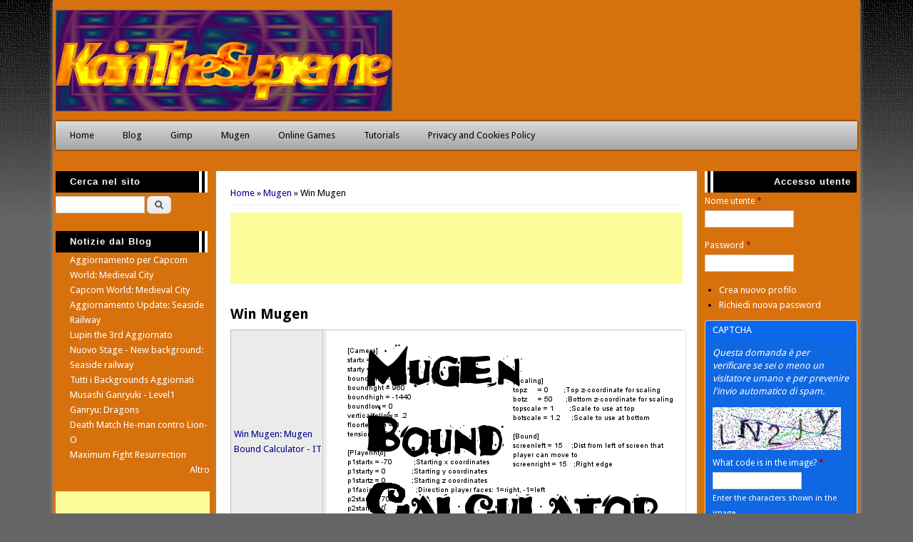

--- FILE ---
content_type: text/html; charset=utf-8
request_url: https://www.kaints.com/winmugen
body_size: 34453
content:
<!DOCTYPE html>
<head>
<meta http-equiv="X-UA-Compatible" content="IE=Edge" />
<meta charset="utf-8" />
<link rel="alternate" type="application/rss+xml" title="Win Mugen" href="https://www.kaints.com/winmugen.xml" />
<meta name="viewport" content="width=device-width" />
<meta name="description" content="Tutti i Tutorials per Win Mugen" />
<meta name="robots" content="follow, index" />
<meta name="abstract" content="Una selezione di tutorials creati per il Win Mugen da me durante vari anni di sviluppo di personaggi e games." />
<meta name="keywords" content="winmugen, mugen, elecbyte, characters, backgrounds, sfondi, fondali, personaggi, tools, development tools, tutorial, tutorials, kaints, bonus game, videogames, videogame," />
<meta name="rating" content="general" />
<link rel="image_src" href="http://www.kaints.com/images/dru_sShare/Mugen_v2_motu_tutorials.jpg" />
<link rel="canonical" href="https://www.kaints.com/winmugen" />
<meta name="rights" content="Kain The Supreme" />
<meta name="generator" content="Drupal 7 (https://www.drupal.org)" />
<link rel="shortlink" href="https://www.kaints.com/winmugen" />
<meta property="fb:app_id" content="553146421399745" />
<meta http-equiv="content-language" content="it" />
<meta name="revisit-after" content="1 day" />
<meta property="og:site_name" content="Kain The Supreme - The Realm" />
<meta property="og:type" content="article" />
<meta property="og:url" content="https://www.kaints.com/winmugen" />
<meta property="og:title" content="Win Mugen" />
<meta property="og:image" content="http://www.kaints.com/images/Kaints_com_FB_Share.jpg" />
<meta property="og:image:secure_url" content="https://www.kaints.com/images/Kaints_com_FB_Share.jpg" />
<meta property="og:image:type" content="image/JPG" />
<meta property="og:image:width" content="1280" />
<meta property="og:image:height" content="720" />
<meta name="twitter:card" content="summary" />
<meta name="twitter:creator" content="@kaints" />
<meta name="twitter:url" content="https://www.kaints.com/winmugen" />
<meta name="twitter:title" content="Win Mugen" />
<meta name="twitter:image" content="https://www.kaints.com/images/Kaints_com_TW_Share.jpg" />
<meta name="twitter:description" content="Tutti i tutorials creati da me per il winmugen - Kain The Supreme" />
<meta name="twitter:image:width" content="1280" />
<meta name="twitter:image:height" content="640" />
<meta name="twitter:image:alt" content="Kain The Supreme - The Realm" />
<meta itemprop="name" content="Win Mugen" />
<meta name="dcterms.title" content="Win Mugen" />
<meta name="dcterms.type" content="Text" />
<meta name="dcterms.format" content="text/html" />
<meta name="dcterms.identifier" content="https://www.kaints.com/winmugen" />
<link rel="shortcut icon" href="http://www.kaints.com/favicon.ico" type="image/vnd.microsoft.icon" />
<title>Win Mugen | Kain The Supreme - The Realm</title>
<style type="text/css" media="all">
@import url("https://www.kaints.com/modules/system/system.base.css?r43r07");
@import url("https://www.kaints.com/modules/system/system.menus.css?r43r07");
@import url("https://www.kaints.com/modules/system/system.messages.css?r43r07");
@import url("https://www.kaints.com/modules/system/system.theme.css?r43r07");
</style>
<style type="text/css" media="all">
@import url("https://www.kaints.com/modules/comment/comment.css?r43r07");
@import url("https://www.kaints.com/modules/date/date_api/date.css?r43r07");
@import url("https://www.kaints.com/modules/date/date_popup/themes/datepicker.1.7.css?r43r07");
@import url("https://www.kaints.com/modules/date/date_repeat_field/date_repeat_field.css?r43r07");
@import url("https://www.kaints.com/modules/field/theme/field.css?r43r07");
@import url("https://www.kaints.com/modules/node/node.css?r43r07");
@import url("https://www.kaints.com/modules/search/search.css?r43r07");
@import url("https://www.kaints.com/modules/user/user.css?r43r07");
@import url("https://www.kaints.com/modules/views/css/views.css?r43r07");
@import url("https://www.kaints.com/sites/all/modules/ckeditor/css/ckeditor.css?r43r07");
</style>
<style type="text/css" media="all">
@import url("https://www.kaints.com/modules/ctools/css/ctools.css?r43r07");
@import url("https://www.kaints.com/sites/all/modules/adsense/css/adsense.css?r43r07");
@import url("https://www.kaints.com/modules/addtoany/addtoany.css?r43r07");
</style>
<style type="text/css" media="all">
@import url("https://www.kaints.com/themes/professional_theme/style.css?r43r07");
</style>
<style type="text/css" media="all">
<!--/*--><![CDATA[/*><!--*/


/*]]>*/-->
</style>
<script type="text/javascript" src="https://www.kaints.com/modules/jquery_update/replace/jquery/1.10/jquery.min.js?v=1.10.2"></script>
<script type="text/javascript" src="https://www.kaints.com/misc/jquery-extend-3.4.0.js?v=1.10.2"></script>
<script type="text/javascript" src="https://www.kaints.com/misc/jquery-html-prefilter-3.5.0-backport.js?v=1.10.2"></script>
<script type="text/javascript" src="https://www.kaints.com/misc/jquery.once.js?v=1.2"></script>
<script type="text/javascript" src="https://www.kaints.com/misc/drupal.js?r43r07"></script>
<script type="text/javascript" src="https://www.kaints.com/modules/admin_menu/admin_devel/admin_devel.js?r43r07"></script>
<script type="text/javascript" src="https://www.kaints.com/sites/default/files/languages/it_VPzpa4otbHIgtjgcv9PMpJF-Jx7rwtjnQ-LhAoeaJko.js?r43r07"></script>
<script type="text/javascript" src="https://www.kaints.com/sites/all/modules/adsense/contrib/adsense_click/adsense_click.js?r43r07"></script>
<script type="text/javascript" src="https://www.kaints.com/modules/captcha/captcha.js?r43r07"></script>
<script type="text/javascript" src="https://www.kaints.com/themes/professional_theme/js/custom.js?r43r07"></script>
<script type="text/javascript">
<!--//--><![CDATA[//><!--
jQuery.extend(Drupal.settings, {"basePath":"\/","pathPrefix":"","ajaxPageState":{"theme":"professional_theme","theme_token":"KzZy1lpGvPONxm2ibvBYJBNMeucXGYtI9of-INcSNe0","js":{"modules\/jquery_update\/replace\/jquery\/1.10\/jquery.min.js":1,"misc\/jquery-extend-3.4.0.js":1,"misc\/jquery-html-prefilter-3.5.0-backport.js":1,"misc\/jquery.once.js":1,"misc\/drupal.js":1,"modules\/admin_menu\/admin_devel\/admin_devel.js":1,"public:\/\/languages\/it_VPzpa4otbHIgtjgcv9PMpJF-Jx7rwtjnQ-LhAoeaJko.js":1,"sites\/all\/modules\/adsense\/contrib\/adsense_click\/adsense_click.js":1,"modules\/captcha\/captcha.js":1,"themes\/professional_theme\/js\/custom.js":1},"css":{"modules\/system\/system.base.css":1,"modules\/system\/system.menus.css":1,"modules\/system\/system.messages.css":1,"modules\/system\/system.theme.css":1,"modules\/comment\/comment.css":1,"modules\/date\/date_api\/date.css":1,"modules\/date\/date_popup\/themes\/datepicker.1.7.css":1,"modules\/date\/date_repeat_field\/date_repeat_field.css":1,"modules\/field\/theme\/field.css":1,"modules\/node\/node.css":1,"modules\/search\/search.css":1,"modules\/user\/user.css":1,"modules\/views\/css\/views.css":1,"sites\/all\/modules\/ckeditor\/css\/ckeditor.css":1,"modules\/ctools\/css\/ctools.css":1,"sites\/all\/modules\/adsense\/css\/adsense.css":1,"modules\/addtoany\/addtoany.css":1,"themes\/professional_theme\/style.css":1,"0":1}},"urlIsAjaxTrusted":{"\/winmugen":true,"\/winmugen?destination=winmugen":true}});
//--><!]]>
</script>
<!--[if lt IE 9]><script src="//html5shiv.googlecode.com/svn/trunk/html5.js"></script><![endif]-->
</head>
<body class="html not-front not-logged-in two-sidebars page-winmugen">
    
<div id="wrapper">
  <header id="header" role="banner">
    <div id="logo"><a href="/" title="Home"><img src="https://www.kaints.com/images/layout/KTS_logo.png"/></a></div>            <div class="clear"></div>
          <nav id="main-menu"  role="navigation">
        <a class="nav-toggle" href="#">Navigazione</a>
        <div class="menu-navigation-container">
          <ul class="menu"><li class="first leaf"><a href="/">Home</a></li>
<li class="leaf"><a href="http://www.kaints.com/blog" title="Il blog di Kain The Supreme">Blog</a></li>
<li class="expanded"><a href="/content/gimp" title="Tutte le risorse presenti sul mio sito che riguardano Gimp, comodamente raccolte in un comodo menù.">Gimp</a><ul class="menu"><li class="first leaf"><a href="/content/gimp-scripts" title="Gli scripts creati da me per Gimp liberamente scaricabili.">Gimp Scripts</a></li>
<li class="last leaf"><a href="/gimp-tutorials" title="I miei tutorials per gimp.">Tutorials per Gimp</a></li>
</ul></li>
<li class="expanded active-trail"><a href="/content/mugen" title="Links dedicati al Mugen." class="active-trail">Mugen</a><ul class="menu"><li class="first leaf"><a href="/content/mugen-characters-personaggi" title="I miei Chars, characters o personaggi (che dir si voglia) per il mugen.">Characters - Personaggi</a></li>
<li class="leaf"><a href="/content/mugen-backgrounds" title="I fondali (gli sfondi) creati da me per il Mugen.">Backgrounds</a></li>
<li class="leaf"><a href="/content/mugen-bonus-stage" title="Bonus Stages per Mugen creati da me, Kain The Supreme.">Bonus Stage</a></li>
<li class="leaf"><a href="/content/mugen-games-videogiochi-completi" title="I videogames completi creati da me o in collaborazione con altri basati sul Mugen.">Mugen Games</a></li>
<li class="leaf"><a href="/content/mugen-tools-strumenti-di-sviluppo" title="Piccoli softwares creati da me per semplificare lo sviluppo dei characters.">Mugen Tools</a></li>
<li class="leaf"><a href="http://www.kaints.com/mbc/index.php" title="Il mio primo tool online per Mugen, Il Mugen Bound Calculator (sviluppo backgrounds).">Mugen Bound Calculator</a></li>
<li class="last leaf active-trail"><a href="/winmugen" title="Pagina dei tutorials dedicati al winmugen" class="active-trail active">Mugen Tutorials</a></li>
</ul></li>
<li class="expanded"><a href="/content/online-games" title="I browser games creati da me.">Online Games</a><ul class="menu"><li class="first leaf"><a href="https://www.kaints.com/games/FH_game/index.php" title="Browser game dedicato a Fidelity house">FidelityHouse: The game</a></li>
<li class="leaf"><a href="https://www.kaints.com/games/MFR/index.html" title="Browser game originale che vede come protagonista Evil Soul">Maximum Fight Resurrection!</a></li>
<li class="last leaf"><a href="https://www.kaints.com/games/SupremeDefender/index.php" title="Broser game originale ideato da me">Supreme Defender: Arborea sotto attacco</a></li>
</ul></li>
<li class="expanded"><a href="/tutorials" title="Tutti i Tutorials attualmente pubblicati in una sola pagina.">Tutorials</a><ul class="menu"><li class="first leaf"><a href="/audacity-tutorials" title="I tutorials dedicati ad Audacity">Audacity</a></li>
<li class="leaf"><a href="/gimp-tutorials" title="Tutti i tutorials per Gimp">Gimp</a></li>
<li class="leaf"><a href="/virtual-dub" title="Tutorials per Virtual Dub ed Editing Video">Virtual Dub</a></li>
<li class="last leaf"><a href="/winmugen" title="Tutti i Tutorials dedicati al Win Mugen" class="active">WinMugen</a></li>
</ul></li>
<li class="last leaf"><a href="/content/privacy-and-cookies-policy" title="Norme sulla Privacy e sui Cookies">Privacy and Cookies Policy</a></li>
</ul>        </div>
        <div class="clear"></div>
      </nav>
    <!-- end main-menu -->
  </header>

  <div id="container">
    

   
    <div class="content-sidebar-wrap">

    <div id="content">
      <div id="breadcrumbs"><h2 class="element-invisible">Tu sei qui</h2><nav class="breadcrumb"><a href="/">Home</a> » <a href="/content/mugen" title="Links dedicati al Mugen.">Mugen</a> » Win Mugen</nav></div>      <section id="post-content" role="main">
                <div id="content_top"><div class="region region-content-top">
  <div id="block--managed-1" class="block block--managed">

    
  <div class="content">
    <div style='text-align:center'><div class='adsense responsive' >
<script async src="//pagead2.googlesyndication.com/pagead/js/adsbygoogle.js"></script>
<!-- responsive -->
<ins class="adsbygoogle"
     style="display:block"
     data-ad-client="ca-pub-0487381858470110"
     data-ad-slot="7196981513"
     data-ad-format="horizontal"
     data-full-width-responsive="true"></ins>
<script>
(adsbygoogle = window.adsbygoogle || []).push({});
</script>
</div></div>  </div>
</div>
</div>
 <!-- /.region -->
</div>                <h1 class="page-title">Win Mugen</h1>                                        <div class="region region-content">
  <div id="block-system-main" class="block block-system">

      
  <div class="content">
    <div class="view view-winmugen view-id-winmugen view-display-id-page view-dom-id-da8769e5e62c1831377d7ff79ea4867b">
        
  
  
      <div class="view-content">
      <table  class="views-table cols-0">
       <tbody>
          <tr  class="odd views-row-first">
                  <td  class="views-field views-field-title">
            <a href="/content/win-mugen-mugen-bound-calculator-it">Win Mugen: Mugen Bound Calculator - IT</a>          </td>
                  <td  class="views-field views-field-field-image">
            <a href="/content/win-mugen-mugen-bound-calculator-it"><img typeof="foaf:Image" src="https://www.kaints.com/sites/default/files/field/image/logo_0.png" width="493" height="295" alt="Cover tutorial Win Mugen: Mugen Bound Calculator - IT" /></a>          </td>
              </tr>
          <tr  class="even">
                  <td  class="views-field views-field-title">
            <a href="/content/win-mugen-mugen-bound-calculator-en">Win Mugen: Mugen Bound Calculator - EN</a>          </td>
                  <td  class="views-field views-field-field-image">
            <a href="/content/win-mugen-mugen-bound-calculator-en"><img typeof="foaf:Image" src="https://www.kaints.com/sites/default/files/field/image/logo.png" width="493" height="295" alt="Cover Tutorial Win Mugen: Mugen Bound Calculator - EN" /></a>          </td>
              </tr>
          <tr  class="odd">
                  <td  class="views-field views-field-title">
            <a href="/content/win-mugen-push-push-code-it">Win Mugen: Push Push Code - IT</a>          </td>
                  <td  class="views-field views-field-field-image">
            <a href="/content/win-mugen-push-push-code-it"><img typeof="foaf:Image" src="https://www.kaints.com/sites/default/files/field/image/CoverIT.jpg" width="770" height="388" alt="Cover Tutorial Win Mugen: Push Push Code - IT" /></a>          </td>
              </tr>
          <tr  class="even">
                  <td  class="views-field views-field-title">
            <a href="/content/win-mugen-push-push-code-en">Win Mugen: Push Push Code - En</a>          </td>
                  <td  class="views-field views-field-field-image">
            <a href="/content/win-mugen-push-push-code-en"><img typeof="foaf:Image" src="https://www.kaints.com/sites/default/files/field/image/CoverEN.jpg" width="702" height="400" alt="Cover Tutorial Win Mugen: Push Push Code - En" /></a>          </td>
              </tr>
          <tr  class="odd">
                  <td  class="views-field views-field-title">
            <a href="/content/win-mugen-power-move">Win Mugen: Power up move</a>          </td>
                  <td  class="views-field views-field-field-image">
            <a href="/content/win-mugen-power-move"><img typeof="foaf:Image" src="https://www.kaints.com/sites/default/files/field/image/PowerCharge.jpg" width="737" height="708" alt="Mugen: Power up move Cover Picture" /></a>          </td>
              </tr>
          <tr  class="even">
                  <td  class="views-field views-field-title">
            <a href="/content/win-mugen-random-death-voice-tool-en">Win Mugen: Random Death Voice Tool En</a>          </td>
                  <td  class="views-field views-field-field-image">
            <a href="/content/win-mugen-random-death-voice-tool-en"><img typeof="foaf:Image" src="https://www.kaints.com/sites/default/files/field/image/001_2.jpg" width="788" height="655" alt="Mugen: Random Death Voice Tool En Cover" /></a>          </td>
              </tr>
          <tr  class="odd">
                  <td  class="views-field views-field-title">
            <a href="/content/win-mugen-random-death-voice-tool-it">Win Mugen: Random Death Voice Tool IT</a>          </td>
                  <td  class="views-field views-field-field-image">
            <a href="/content/win-mugen-random-death-voice-tool-it"><img typeof="foaf:Image" src="https://www.kaints.com/sites/default/files/field/image/001_1.jpg" width="797" height="652" alt="Mugen: Random Death Voice Tool IT Immagine di Copertina" /></a>          </td>
              </tr>
          <tr  class="even">
                  <td  class="views-field views-field-title">
            <a href="/content/win-mugen-random-death-voice-tutorial-it">Win Mugen: Random Death Voice Tutorial - IT</a>          </td>
                  <td  class="views-field views-field-field-image">
            <a href="/content/win-mugen-random-death-voice-tutorial-it"><img typeof="foaf:Image" src="https://www.kaints.com/sites/default/files/field/image/001-mugen-codice.jpg" width="1024" height="423" alt="" /></a>          </td>
              </tr>
          <tr  class="odd views-row-last">
                  <td  class="views-field views-field-title">
            <a href="/content/win-mugen-random-death-voice-tutorial-en">Win Mugen: Random Death Voice Tutorial - EN</a>          </td>
                  <td  class="views-field views-field-field-image">
            <a href="/content/win-mugen-random-death-voice-tutorial-en"><img typeof="foaf:Image" src="https://www.kaints.com/sites/default/files/field/image/001-mugen-codice_0.jpg" width="1024" height="423" alt="" /></a>          </td>
              </tr>
      </tbody>
</table>
    </div>
  
  
  
  
  
  
</div>  </div>
  
</div> <!-- /.block -->
</div>
 <!-- /.region -->
      </section> <!-- /#main -->
    </div>

          <aside id="sidebar-first" role="complementary">
        <div class="region region-sidebar-first">
  <div id="block-block-2" class="block block-block">

        <h2 >Cerca nel sito</h2>
    
  <div class="content">
    <form action="/winmugen" method="post" id="search-block-form" accept-charset="UTF-8"><div><div class="container-inline">
      <h2 class="element-invisible">Form di ricerca</h2>
    <div class="form-item form-type-textfield form-item-search-block-form">
  <label class="element-invisible" for="edit-search-block-form--2">Cerca </label>
 <input title="Inserisci i termini da cercare." type="text" id="edit-search-block-form--2" name="search_block_form" value="" size="15" maxlength="128" class="form-text" />
</div>
<div class="form-actions form-wrapper" id="edit-actions"><input type="submit" id="edit-submit" name="op" value="Cerca" class="form-submit" /></div><input type="hidden" name="form_build_id" value="form-dnsyCrKifb2dyZYpfbUl6mHdXWfjqdUnsYwrmy_IMNg" />
<input type="hidden" name="form_id" value="search_block_form" />
</div>
</div></form><!--
<form action="/search" method="get" id="views-exposed-form-search-page" accept-charset="UTF-8"><div><div class="views-exposed-form">
  <div class="views-exposed-widgets clearfix">
          <div id="edit-keys-wrapper" class="views-exposed-widget views-widget-filter-keys">
                        <div class="views-widget">
          <div class="form-item form-type-textfield form-item-keys">
 <input title="Inserisci i termini da cercare." type="text" id="edit-keys" name="keys" value="" size="15" maxlength="128" class="form-text" /><input type="submit" id="edit-submit-search" name="" value="go!" class="form-submit" />
</div>
        </div>
              </div>
<br /> -->
  </div>
  
</div> <!-- /.block -->
<div id="block-blog-recent" class="block block-blog">

        <h2 >Notizie dal Blog</h2>
    
  <div class="content">
    <div class="item-list"><ul><li class="first"><a href="/content/aggiornamento-capcom-world-medieval-city">Aggiornamento per Capcom World: Medieval City</a></li>
<li><a href="/content/capcom-world-medieval-city">Capcom World: Medieval City</a></li>
<li><a href="/content/aggiornamento-update-seaside-railway">Aggiornamento Update: Seaside Railway</a></li>
<li><a href="/content/lupin-3rd-aggiornato">Lupin the 3rd Aggiornato</a></li>
<li><a href="/content/nuovo-stage-new-background-seaside-railway">Nuovo Stage - New background: Seaside railway</a></li>
<li><a href="/Abckgrnds14102019">Tutti i Backgrounds Aggiornati</a></li>
<li><a href="/content/musashi-ganryuki-level1">Musashi Ganryuki - Level1</a></li>
<li><a href="/content/ganryu-dragons">Ganryu: Dragons</a></li>
<li><a href="/content/death-match-he-man-contro-lion-o">Death Match He-man contro Lion-O</a></li>
<li class="last"><a href="/content/maximum-fight-resurrection">Maximum Fight Resurrection</a></li>
</ul></div><div class="more-link"><a href="/blog" title="Leggi gli ultimi messaggi del blog.">Altro</a></div>  </div>
  
</div> <!-- /.block -->
<div id="block--managed-2" class="block block--managed">

    
  <div class="content">
    <div style='text-align:center'><div class='adsense responsive' >
<script async src="//pagead2.googlesyndication.com/pagead/js/adsbygoogle.js"></script>
<!-- responsive -->
<ins class="adsbygoogle"
     style="display:block"
     data-ad-client="ca-pub-0487381858470110"
     data-ad-slot="9231299677"
     data-ad-format="auto"
     data-full-width-responsive="true"></ins>
<script>
(adsbygoogle = window.adsbygoogle || []).push({});
</script>
</div></div>  </div>
</div>
</div>
 <!-- /.region -->
      </aside>  <!-- /#sidebar-first -->
    
    </div>

          <aside id="sidebar-second" role="complementary">
        <div class="region region-sidebar-second">
  <div id="block-user-login" class="block block-user">

        <h2 >Accesso utente</h2>
    
  <div class="content">
    <form action="/winmugen?destination=winmugen" method="post" id="user-login-form" accept-charset="UTF-8"><div><div class="form-item form-type-textfield form-item-name">
  <label for="edit-name">Nome utente <span class="form-required" title="Questo campo è obbligatorio.">*</span></label>
 <input type="text" id="edit-name" name="name" value="" size="15" maxlength="60" class="form-text required" />
</div>
<div class="form-item form-type-password form-item-pass">
  <label for="edit-pass">Password <span class="form-required" title="Questo campo è obbligatorio.">*</span></label>
 <input type="password" id="edit-pass" name="pass" size="15" maxlength="128" class="form-text required" />
</div>
<div class="item-list"><ul><li class="first"><a href="/user/register" title="Crea un nuovo profilo utente.">Crea nuovo profilo</a></li>
<li class="last"><a href="/user/password" title="Richiedi una nuova password tramite e-mail.">Richiedi nuova password</a></li>
</ul></div><input type="hidden" name="form_build_id" value="form-YekfH-trqh_UuanzQ3-rgiLXYqLaMZ3BcOaa4o1NR7k" />
<input type="hidden" name="form_id" value="user_login_block" />
<fieldset class="captcha form-wrapper"><legend><span class="fieldset-legend">CAPTCHA</span></legend><div class="fieldset-wrapper"><div class="fieldset-description">Questa domanda è per verificare se sei o meno un visitatore umano e per prevenire l'invio automatico di spam.</div><input type="hidden" name="captcha_sid" value="10008467" />
<input type="hidden" name="captcha_token" value="81923a22db88b7c32238b941efbafbb9" />
<img typeof="foaf:Image" src="/image_captcha?sid=10008467&amp;ts=1768935140" width="180" height="60" alt="Image CAPTCHA" title="Image CAPTCHA" /><div class="form-item form-type-textfield form-item-captcha-response">
  <label for="edit-captcha-response">What code is in the image? <span class="form-required" title="Questo campo è obbligatorio.">*</span></label>
 <input type="text" id="edit-captcha-response" name="captcha_response" value="" size="15" maxlength="128" class="form-text required" />
<div class="description">Enter the characters shown in the image.</div>
</div>
</div></fieldset>
<div class="form-actions form-wrapper" id="edit-actions--2"><input type="submit" id="edit-submit--2" name="op" value="Accedi" class="form-submit" /></div></div></form>  </div>
  
</div> <!-- /.block -->
<div id="block-views-archive-block" class="block block-views">

        <h2 >Archivio Mensile</h2>
    
  <div class="content">
    <div class="view view-archive view-id-archive view-display-id-block view-dom-id-b1b2d572c22aaba48e3388c7c13391da">
        
  
  
      <div class="view-content">
      <div class="item-list">
  <ul class="views-summary">
      <li><a href="/archive/200102">Febbraio 2001</a>
              (1)
          </li>
      <li><a href="/archive/200108">Agosto 2001</a>
              (1)
          </li>
      <li><a href="/archive/200110">Ottobre 2001</a>
              (6)
          </li>
      <li><a href="/archive/200112">Dicembre 2001</a>
              (1)
          </li>
      <li><a href="/archive/200201">Gennaio 2002</a>
              (1)
          </li>
      <li><a href="/archive/200202">Febbraio 2002</a>
              (2)
          </li>
      <li><a href="/archive/200205">Maggio 2002</a>
              (1)
          </li>
      <li><a href="/archive/200206">Giugno 2002</a>
              (1)
          </li>
      <li><a href="/archive/200208">Agosto 2002</a>
              (1)
          </li>
      <li><a href="/archive/200210">Ottobre 2002</a>
              (1)
          </li>
      <li><a href="/archive/200307">Luglio 2003</a>
              (2)
          </li>
      <li><a href="/archive/200308">Agosto 2003</a>
              (1)
          </li>
    </ul>
</div>
    </div>
  
      <h2 class="element-invisible">Pagine</h2><div class="item-list"><ul class="pager"><li class="pager-current first">1</li>
<li class="pager-item"><a title="Vai a pagina 2" href="/winmugen?page=1">2</a></li>
<li class="pager-item"><a title="Vai a pagina 3" href="/winmugen?page=2">3</a></li>
<li class="pager-item"><a title="Vai a pagina 4" href="/winmugen?page=3">4</a></li>
<li class="pager-item"><a title="Vai a pagina 5" href="/winmugen?page=4">5</a></li>
<li class="pager-next"><a href="/winmugen?page=1">›</a></li>
<li class="pager-last last"><a href="/winmugen?page=4">»</a></li>
</ul></div>  
  
  
  
  
</div>  </div>
  
</div> <!-- /.block -->
<div id="block-block-3" class="block block-block">

        <h2 >Progetti (Win)Mugen</h2>
    
  <div class="content">
    <p>
</p><div style="text-align:center"><a href="http://www.kaints.com/public/motu/" target="_blank"><img alt="Masters Project Mini Site" src="/images/layout/masters.gif" style="border:0px solid; height:120px; width:120px" title="Masters Project Mini Site" /></a>
<p><a href="http://www.kaints.com/public/mw/" target="_blank"><img alt="Midnight Wanderers Banner" src="/images/layout/banner_mw1.png" style="border:0px solid; height:120px; width:120px" title="Midnight Wanderers Banner" /></a><br /><a href="http://www.kaints.com/vclick.php?idd=ppc" target="_blank"><img alt="Push Push Code" src="/images/layout/banner_ppc.gif" style="border:0px solid; height:120px; width:120px" title="Push Push Code" /></a></p></div>
  </div>
  
</div> <!-- /.block -->
<div id="block-block-5" class="block block-block">

        <h2 >Online Stage Bound</h2>
    
  <div class="content">
    <p class="rtecenter"><a href="http://www.kaints.com/vclick.php?idd=mbc"><img alt="Mugen Bound Calculator - Online" src="/images/layout/banner_mbc.png" style="border:0px solid; height:120px; width:120px" title="Mugen Bound Calculator - Online" /></a></p>
  </div>
  
</div> <!-- /.block -->
</div>
 <!-- /.region -->
      </aside>  <!-- /#sidebar-first -->
    
  <div class="clear"></div>

    </div>



  <div id="footer">
          <div id="footer-area" class="clearfix">
                <div class="column"><div class="region region-footer-first">
  <div id="block-views-tutorials-per-audacity-block" class="block block-views">

        <h2 >Tutorials recenti</h2>
    
  <div class="content">
    <div class="view view-tutorials-per-audacity view-id-tutorials_per_audacity view-display-id-block view-dom-id-9fe716582ab80e626b86ac2f5efb4c95">
        
  
  
      <div class="view-content">
        <div class="views-row views-row-1 views-row-odd views-row-first">
      
  <div class="views-field views-field-title">        <span class="field-content"><a href="/content/gimp-full-colored-dreaming-background">Gimp: Full Colored Dreaming Background</a></span>  </div>  </div>
  <div class="views-row views-row-2 views-row-even">
      
  <div class="views-field views-field-title">        <span class="field-content"><a href="/content/gimp-simple-photo-frame-006">Gimp: Simple Photo Frame - 006</a></span>  </div>  </div>
  <div class="views-row views-row-3 views-row-odd">
      
  <div class="views-field views-field-title">        <span class="field-content"><a href="/content/gimp-simple-photo-frame-005">Gimp: Simple Photo Frame - 005</a></span>  </div>  </div>
  <div class="views-row views-row-4 views-row-even">
      
  <div class="views-field views-field-title">        <span class="field-content"><a href="/content/gimp-simple-photo-frame-004">Gimp: Simple Photo Frame - 004</a></span>  </div>  </div>
  <div class="views-row views-row-5 views-row-odd">
      
  <div class="views-field views-field-title">        <span class="field-content"><a href="/content/gimp-simple-photo-frame-003">Gimp: Simple Photo Frame - 003</a></span>  </div>  </div>
  <div class="views-row views-row-6 views-row-even">
      
  <div class="views-field views-field-title">        <span class="field-content"><a href="/content/gimp-simple-photo-frame-002">Gimp: Simple Photo Frame - 002</a></span>  </div>  </div>
  <div class="views-row views-row-7 views-row-odd">
      
  <div class="views-field views-field-title">        <span class="field-content"><a href="/content/gimp-simple-photo-frame-001">Gimp: Simple Photo Frame - 001</a></span>  </div>  </div>
  <div class="views-row views-row-8 views-row-even">
      
  <div class="views-field views-field-title">        <span class="field-content"><a href="/content/gimp-fiore-astratto-loto-abstract-flower-lotus">Gimp: Fiore Astratto - Loto / Abstract Flower - Lotus</a></span>  </div>  </div>
  <div class="views-row views-row-9 views-row-odd">
      
  <div class="views-field views-field-title">        <span class="field-content"><a href="/content/gimp-cielo-stellato-starfield">Gimp: Cielo Stellato - Starfield</a></span>  </div>  </div>
  <div class="views-row views-row-10 views-row-even views-row-last">
      
  <div class="views-field views-field-title">        <span class="field-content"><a href="/content/win-mugen-mugen-bound-calculator-it">Win Mugen: Mugen Bound Calculator - IT</a></span>  </div>  </div>
    </div>
  
  
  
  
  
  
</div>  </div>
  
</div> <!-- /.block -->
<div id="block-block-4" class="block block-block">

      
  <div class="content">
    <!-- Inizio Codice ShinyStat -->
<script type="text/javascript" src="//codice.shinystat.com/cgi-bin/getcod.cgi?USER=kaints"></script>
<noscript>
<a href="http://www.shinystat.com/it/" target="_top">
<img src="//www.shinystat.com/cgi-bin/shinystat.cgi?USER=kaints" alt="Utenti online" style="border:0px" /></a>
</noscript>
<!-- Fine Codice ShinyStat -->
  </div>
  
</div> <!-- /.block -->
</div>
 <!-- /.region -->
</div>
                        <div class="column"><div class="region region-footer-second">
  <div id="block--managed-0" class="block block--managed">

    
  <div class="content">
    <div style='text-align:center'><div class='adsense' style='width:250px;height:250px;'>
<script async src="//pagead2.googlesyndication.com/pagead/js/adsbygoogle.js"></script>
<!-- 250x250 -->
<ins class="adsbygoogle"
     style="display:inline-block;width:250px;height:250px"
     data-ad-client="ca-pub-0487381858470110"
     data-ad-slot="7580124896"></ins>
<script>
(adsbygoogle = window.adsbygoogle || []).push({});
</script>
</div></div>  </div>
</div>
</div>
 <!-- /.region -->
</div>
                        <div class="column"><div class="region region-footer-third">
  <div id="block-block-1" class="block block-block">

        <h2 >Socials</h2>
    
  <div class="content">
    <p class="rtecenter"><a href="http://twitter.com/kaints" title="Subscribe to my Tweets on Twitter"><img alt="Follow me on... Seguimi su twitter" src="../../../../images/layout/twitter.png" style="border:0; height:32px; vertical-align:middle; width:32px" /></a> <a href="https://www.facebook.com/TutteLeMieNews/" target="_blank" title="Visit my Facebook's Page"><img alt="Follow me on... Facebook" src="../../../../images/layout/facebook.png" style="border:0; height:32px; vertical-align:middle; width:32px" /></a> <a href="https://it.pinterest.com/KainTheSupreme/" target="_blank" title="Visit my Pinterest's Page"><img alt="Follow me on... Pinterest" src="../../../../images/layout/pinterest.png" style="border:0; height:32px; vertical-align:middle; width:32px" /></a> <a href="https://www.youtube.com/channel/UC2Vxif3FathpHAsxcgr6gYQ" target="_blank" title="Visit my Youtube's Page"><img alt="Follow me on... Youtube" src="../../../../images/layout/youtube.png" style="border:0; height:32px; vertical-align:middle; width:32px" /></a> <a href="https://www.instagram.com/kainthesupreme/" target="_blank" title="Visit my Instagram's Page"><img alt="Follow me on... Instagram" src="../../../../images/layout/instagram.png" style="border:0; height:32px; vertical-align:middle; width:32px" /></a></p>
<p class="rteright">Iscriviti al <strong>Feed</strong> per essere sempre aggiornato: <a href="http://feeds.feedburner.com/kaints" rel="alternate" title="Subscribe to my feed" type="application/rss+xml"><img alt="RSS Feed" src="http://www.feedburner.com/fb/images/pub/feed-icon32x32.png" style="border:0; vertical-align:middle" /></a></p>
<p class="rteright">Se volete contattarmi direttamente, usate la Mail.<br />
To speak with me, here the contact form: <a href="contact/" target="" title="Send me an Email"><img alt="Send me an Email!" src="../../../../images/layout/mail.png" style="border:0; height:32px; vertical-align:middle; width:32px" /></a></p>
  </div>
  
</div> <!-- /.block -->
</div>
 <!-- /.region -->
</div>
              </div>
    
    <div id="copyright">
    <!--Remove  -->
                <p class="copyright">Copyright &copy; 2026, Kain The Supreme</p>
     	        <!--Remove Theme Credit by Setting -->
          <p class="credits"> Theme Originally Created by  <a href="http://www.devsaran.com">Devsaran</a></p>
        <div class="clear"></div>
    </div>
  </div>
</div>
  </body>
</html>


--- FILE ---
content_type: text/html; charset=utf-8
request_url: https://www.google.com/recaptcha/api2/aframe
body_size: 269
content:
<!DOCTYPE HTML><html><head><meta http-equiv="content-type" content="text/html; charset=UTF-8"></head><body><script nonce="CkQBmFF_VF2dIGdxz6oWHw">/** Anti-fraud and anti-abuse applications only. See google.com/recaptcha */ try{var clients={'sodar':'https://pagead2.googlesyndication.com/pagead/sodar?'};window.addEventListener("message",function(a){try{if(a.source===window.parent){var b=JSON.parse(a.data);var c=clients[b['id']];if(c){var d=document.createElement('img');d.src=c+b['params']+'&rc='+(localStorage.getItem("rc::a")?sessionStorage.getItem("rc::b"):"");window.document.body.appendChild(d);sessionStorage.setItem("rc::e",parseInt(sessionStorage.getItem("rc::e")||0)+1);localStorage.setItem("rc::h",'1768935143662');}}}catch(b){}});window.parent.postMessage("_grecaptcha_ready", "*");}catch(b){}</script></body></html>